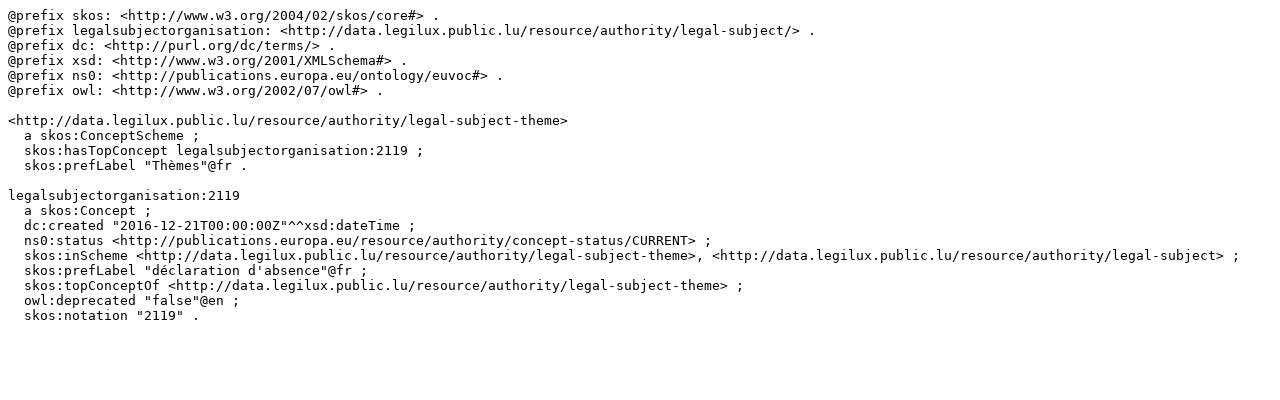

--- FILE ---
content_type: text/turtle; charset=utf-8
request_url: https://data.legilux.public.lu/vocabulaires/rest/v1/legal-subject-theme/data?uri=http%3A%2F%2Fdata.legilux.public.lu%2Fresource%2Fauthority%2Flegal-subject%2F2119&format=text/turtle
body_size: 1085
content:
@prefix skos: <http://www.w3.org/2004/02/skos/core#> .
@prefix legalsubjectorganisation: <http://data.legilux.public.lu/resource/authority/legal-subject/> .
@prefix dc: <http://purl.org/dc/terms/> .
@prefix xsd: <http://www.w3.org/2001/XMLSchema#> .
@prefix ns0: <http://publications.europa.eu/ontology/euvoc#> .
@prefix owl: <http://www.w3.org/2002/07/owl#> .

<http://data.legilux.public.lu/resource/authority/legal-subject-theme>
  a skos:ConceptScheme ;
  skos:hasTopConcept legalsubjectorganisation:2119 ;
  skos:prefLabel "Thèmes"@fr .

legalsubjectorganisation:2119
  a skos:Concept ;
  dc:created "2016-12-21T00:00:00Z"^^xsd:dateTime ;
  ns0:status <http://publications.europa.eu/resource/authority/concept-status/CURRENT> ;
  skos:inScheme <http://data.legilux.public.lu/resource/authority/legal-subject-theme>, <http://data.legilux.public.lu/resource/authority/legal-subject> ;
  skos:prefLabel "déclaration d'absence"@fr ;
  skos:topConceptOf <http://data.legilux.public.lu/resource/authority/legal-subject-theme> ;
  owl:deprecated "false"@en ;
  skos:notation "2119" .

